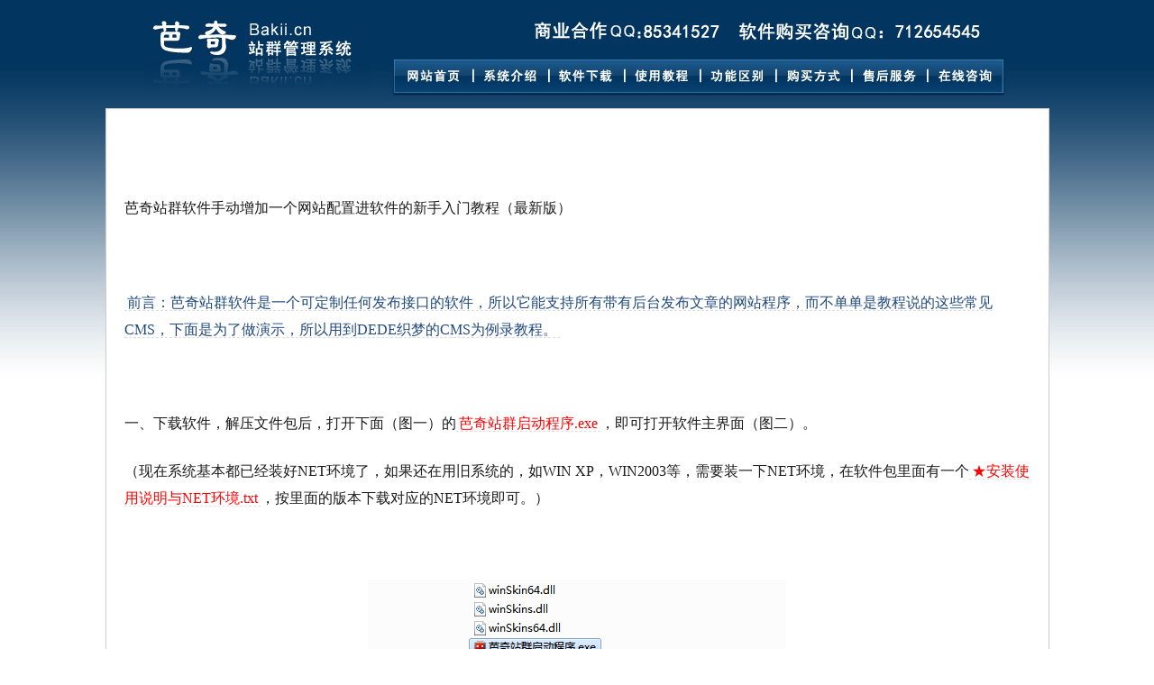

--- FILE ---
content_type: text/html
request_url: http://www.bakii.cn/bakiijc/index.html
body_size: 6689
content:
<!Doctype html public "-//w3c//dtd xhtml 1.0 transitional//en" "http://www.w3.org/tr/xhtml1/dtd/xhtml1-transitional.dtd">
<html xmlns="http://www.w3.org/1999/xhtml">
<head>
<title>芭奇站群软件使用教程-超强大的SEO优化伪原创发布工具</title>
<meta http-equiv="content-type" content="text/html; charset=gb2312">
<link href="http://www.bakii.cn/images/stylecss.css" rel="stylesheet" type="text/css" />
<style type="text/css">
<!--
#main a:link {
	color: #CC0000;
}
#main a:visited {
	color: #CC3300;
}
#main a:active {
	color: #CC0000;
}
#main a:hover {
	color: #CC0000;
}
#main h1 {
	padding-bottom:15px;
}
#main .tongji a {
	color:#ccc;
	font-size:12px;
}
#main .tongji {
	margin:0 auto;
	text-align:center
}
#main h3 {
	color:#FF0000;
	text-align:center;
	font-size:24px;
	line-height:34px;
}
#main {
	width:820px;
	margin:10px auto;
	text-align:left;
	background:#fff;
	padding:10px 20px;
	font-size:16px;
	line-height:30px;
	border:#ccc 1px solid;
	padding-top:20px;
}
#main p {
	margin:1.4em 0;
	line-height:1.9em
}
#main ol {
	width:795px;
*width:760px;
	margin-left:8px;
	padding:0 20px;
*padding:0;
	text-indent:3px;
*text-indent:35px;
	list-style-type: decimal
}
#main ul {
	width:795px;
	_width:770px;
	margin-left:8px;
	padding:0 20px;
	text-indent:3px;
	list-style-type: decimal
}
#main span {
	
	padding:0 3px;
	border-bottom:#dfdfdf 1px dashed;
	color:#FFFFFF
}
.box3 {
	position:relative;
	zoom:1;
	padding:1em 1.5em;
	margin:.5em 0 1em 0;
	background:#f1f6de
}
.box3 .tl, .box3 .tr, .box3 .bl, .box3 .br {
	width:5px;
	height:5px;
	position:absolute;
	background:url(image2/yuanjiao.gif) no-repeat;
	overflow:hidden;
}
.box3 .cc {
	height:auto;
	padding:5px;
	font-weight:600;
	color:#FF0000;
	font-size:22px;
}
.box3 .tl {
	left:0;
	top:0;
}
.box3 .tr {
	right:0;
	top:0;
	background-position:0 -5px;
}
.box3 .bl {
	left:0;
	bottom:0;
	_bottom:-1px;
	background-position:0 -10px;
}
.box3 .br {
	right:0;
	bottom:0;
	_bottom:-1px;
	background-position:0 -15px;
}
.box4 {
	position:relative;
	zoom:1;
	padding:1em 1.5em;
	margin:.5em 0 1em 0;
	background:#f1f6de;
}
.box4 .tl, .box4 .tr, .box4 .bl, .box4 .br {
	width:5px;
	height:5px;
	position:absolute;
	background:url(images/yuanjiao.gif) no-repeat;
	overflow:hidden;
}
.box4 .cc {/*height:auto;*/
	padding:5px;
	font-size:14px;
}
.box4 .tl {
	left:0;
	top:0;
}
.box4 .tr {
	right:0;
	top:0;
	background-position:0 -5px;
}
.box4 .bl {
	left:0;
	bottom:0;
	_bottom:-1px;
	background-position:0 -10px;
}
.box4 .br {
	right:0;
	bottom:0;
	_bottom:-1px;
	background-position:0 -15px;
}
#Scroll {
	width:500px;
	border:#cc0000 1px dashed;
	padding:10px;
	margin:10px auto;
	font-size:14px;
	background:#fbfbfb
}
#scrollDiv {
	height:150px;
	min-height:25px;
	line-height:25px;
	overflow:hidden;
}
#scrollDiv li {
	height:25px;
	padding-left:2px;
}
#lovexin12 {
	width:2px;
	height:3px;
	background-color:#cccccc;
}
#lovexin14 {
	width:123px;
	height:412px;
	background:url(images/money_right.gif) no-repeat;
	overflow:hidden;
}
#lovexin14 ul {
	width:108px;
	margin:35px 0 0 -13px;
	float:left;
	display:inline;
	text-align:left;
}
#lovexin14 ul li {
	width:100%;
	float:left;
	padding:5px 0;
	border-bottom:#ccc 1px solid;
}
#lovexin14 ul li span {
	color:#FF0000;
	line-height:22px;
}
#lovexin14 ul li b {
	color:#FF0000;
	line-height:22px;
	margin:12px 0;
	font-size:13px;
}
#lovexin14 ul .noB {
	border-bottom:none;
	padding:3px 0;
}
-->
</style>
</head>
<body>
<div class="wrap">
  <div class="header">
    <div class="logo"><img src="http://www.bakii.cn/images/bakii_03.jpg" /></div>
    <div class="tel"><img src="http://www.bakii.cn/images/tel.jpg" /></div>
    <div class="nav">
      <ul>
        <li class="a1"></li>
        <li><a href="http://www.bakii.cn/"><img src="http://www.bakii.cn/images/bakii_12.jpg" alt="芭奇网站首页" /></a></li>
        <li class="a2"></li>
        <li><a href="http://www.bakii.cn/a/jieshao.html"><img src="http://www.bakii.cn/images/bakii_18.jpg" alt="芭奇站群系统介绍" /></a></li>
        <li class="a2"></li>
        <li><a href="http://www.bakii.cn/a/down.html"><img src="http://www.bakii.cn/images/bakii_20.jpg" alt="芭奇站群软件下载" /></a></li>
        <li class="a2"></li>
        <li><a href="http://www.bakii.cn/a/jc.html"><img src="http://www.bakii.cn/images/bakii_22.jpg" alt="芭奇站群使用教程" /></a></li>
        <li class="a2"></li>
        <li><a href="http://www.bakii.cn/a/buyvip.html"><img src="http://www.bakii.cn/images/bakii_26.jpg" alt="芭奇站群系统商业授权" /></a></li>
        <li class="a2"></li>
        <li><a href="http://www.bakii.cn/a/contact.html"><img src="http://www.bakii.cn/images/bakii_28.jpg" alt="购买方式" /></a></li>
        <li class="a2"></li>
        <li><a href="http://www.bakii.cn/a/service.html"><img src="http://www.bakii.cn/images/bakii_24.jpg" alt="芭奇站群系统推广加盟" /></a></li>
        <li class="a2"></li>
        <li><a href="http://bbs.bakii.cn/" target="_blank"><img src="http://www.bakii.cn/images/bbs_31.jpg" alt="芭奇站群官方论坛" /></a></li>
      </ul>
      <li class="a3"></li>
    </div>
  </div>
</div>
<br>
<div style=" clear:both"></div>
<div style=" margin:0 auto; width:1005px;" id="main">
<p><br/></p><p>芭奇站群软件手动增加一个网站配置进软件的新手入门教程（最新版）</p><p><br/></p><p><span style="color: rgb(31, 73, 125);">前言：芭奇站群软件是一个可定制任何发布接口的软件，所以它能支持所有带有后台发布文章的网站程序，而不单单是教程说的这些常见CMS，下面是为了做演示，所以用到DEDE织梦的CMS为例录教程。</span></p><p><br/></p><p style="text-align: left;">一、下载软件，解压文件包后，打开下面（图一）的<span style="color: rgb(255, 0, 0);">芭奇站群启动程序.exe</span>，即可打开软件主界面（图二）。</p><p style="text-align: left;">（现在系统基本都已经装好NET环境了，如果还在用旧系统的，如WIN XP，WIN2003等，需要装一下NET环境，在软件包里面有一个<span style="color: rgb(255, 0, 0);">★安装使用说明与NET环境.txt</span>，按里面的版本下载对应的NET环境即可。）<br/></p><p><br/></p><p style="text-align: center;"><img title="1529646803842992.png" alt="图片.png" src="/uploads/allimg/20180622/1529646803842992.png"/></p><p style="text-align: center;">(图一)</p><p style="text-align: center;"><img title="1529662036860807.png" alt="图片.png" src="/uploads/allimg/20180622/1529662036860807.png"/></p><p style="text-align: center;">(图二)<br/></p><p>二、顶部菜单栏，有注册账号功能，可以注册，也可以暂时不用注册账号。</p><p>本软件的数据只是保存在本地的，所以不管切换什么账号，数据都在。</p><p>左边列表是我之前加过的站，如果你想加新网站，可以按（图三）右键“分类”新增网站，默认一个分类，叫“右健这里加网站”，如下（图四）</p><p><br/></p><p style="text-align: center;"><img title="1529662311130855.png" alt="图片.png" src="/uploads/allimg/20180622/1529662311130855.png"/></p><p style="text-align: center;">（图三）<br/></p><p style="text-align: center;"><img title="1529662323117403.png" alt="图片.png" src="/uploads/allimg/20180622/1529662323117403.png"/></p><p style="text-align: center;">（图四）</p><p><br/></p><p>三、填好如下网站信息，就可以新增一个网站节点。（图五）</p><p style="text-align: center;"><img title="1529662448338272.png" alt="图片.png" src="/uploads/allimg/20180622/1529662448338272.png"/></p><p style="text-align: center;">（图五）</p><p><br/></p><p>四、网站节点“www.dede1.com”新增后，如下（图六）显示。可以右键网站节点，会出来很多功能菜单，如“新增栏目”，（如 图七、图八），一行一个关键字，数量和网站栏目相同，可以等下一一对应发布。<br/></p><p style="text-align: center;"><img title="1529662532829136.png" alt="图片.png" src="/uploads/allimg/20180622/1529662532829136.png"/></p><p style="text-align: center;">(图六)<br/></p><p style="text-align: center;"><img title="1529662624549860.png" alt="图片.png" src="/uploads/allimg/20180622/1529662624549860.png"/></p><p style="text-align: center;">（图七）</p><p style="text-align: center;"><img title="1529662725660968.png" alt="图片.png" src="/uploads/allimg/20180622/1529662725660968.png"/></p><p style="text-align: center;">(图八)</p><p><br/></p><p>五、右健网站节点“www.dede1.com”,进入“3、接口设置窗口”（图九）,进去里面设置网站接口信息、登陆地址，账号，密码，栏目ID等，看（图十）。<br/></p><p><br/></p><p style="text-align: center;"><img title="1529662852106606.png" alt="图片.png" src="/uploads/allimg/20180622/1529662852106606.png"/></p><p style="text-align: center;">（图九）<br/></p><p style="text-align: center;"><img title="1529663229437202.png" alt="图片.png" src="/uploads/allimg/20180622/1529663229437202.png"/> <br/></p><p style="text-align: center;">（图十）<br/></p><p>本站设置填好的结果如下</p><p style="text-align: center;"><img title="1529663821481654.png" alt="图片.png" src="/uploads/allimg/20180622/1529663821481654.png"/></p><p style="text-align: center;">（图十一）</p><p><span style="color: rgb(255, 0, 0);"><strong>（1）、网站发布接口怎样找？</strong></span></p><p>先从（图十二）进去</p><p style="text-align: center;"><img title="1529663877840281.png" alt="图片.png" src="/uploads/allimg/20180622/1529663877840281.png"/></p><p style="text-align: center;">(图十二)<br/></p><p>再在里面（图十三）找到你的网站接口，这里示例用了<strong>官方织梦</strong>的，所以选了“默认用这个”的接口，因为织梦有很多二次开发过，如DEDE58模板，AB模板，后台变了界面，所以接口不一样，其他程序也同理。按程序找，图十二下面有一个绿色的框，说明这个程序是PHP的语言，就找PHP开头，再找程序CMS的名。或ASP的，或NET的语言，它们的接口列表是在一起的，如下图，然后找PHP_dedecms。。的接口，这样不同的程序就容易找了。</p><p><br/></p><p>选中接口，变蓝后，，点第3步，将选中接口返回到设置窗口</p><p>然后再点接口窗口的“直接保存”，就可以了（看图十的结果）</p><p><br/></p><p style="text-align: center;"><img title="1529663955135386.png" alt="图片.png" src="/uploads/allimg/20180622/1529663955135386.png"/></p><p style="text-align: center;">(图十三)</p><p><strong><span style="color: rgb(255, 0, 0);">(2)、网站栏目的ID怎样找？</span></strong></p><p>进网站后台，栏目管理，就可以看到DEDE的栏目ID了，如(图十四),因为我设想是软件三个栏目发到同一个栏目，所以填了三个一样的ID。<br/></p><p style="text-align: center;"><img title="1529664825210425.png" alt="图片.png" src="/uploads/allimg/20180622/1529664825210425.png"/></p><p style="text-align: center;">(图十四)</p><p>软件设置的ID如下<br/></p><p style="text-align: center;"><img title="1529664895581918.png" alt="图片.png" src="/uploads/allimg/20180622/1529664895581918.png"/></p><p style="text-align: center;">(图十五）</p><p>假如下图的三个不同栏目分配呢，<span style="color: rgb(255, 0, 0);"><strong>要不同情况不需设置，不要不动脑筋！！</strong></span><br/></p><p style="text-align: center;"><img title="1529664886447917.png" alt="图片.png" src="/uploads/allimg/20180622/1529664886447917.png"/></p><p style="text-align: center;">(图十六)</p><p>软件的栏目ID设置如下：<br/></p><p style="text-align: center;"><img title="1529664978126517.png" alt="图片.png" src="/uploads/allimg/20180622/1529664978126517.png"/></p><p style="text-align: center;">(图十七)</p><p><br/></p><p><strong><span style="color: rgb(255, 0, 0);">（3）、网站要关掉验证码，怎样关？</span></strong></p><p><br/></p><p>以DEDE为例：</p><p><br/></p><p style="text-align: center;"><img title="1529665792126573.png" alt="图片.png" src="/uploads/allimg/20180622/1529665792126573.png"/></p><p><br/></p><p>DEDE详细的关验证码参考教程：<span style="color: rgb(255, 0, 0);">http://www.bakii.cn/xuexishoulu/2017051010963.html</span></p><p><br/></p><p><br/></p><p>六、以上设置已经好了，可以采集文章和发布文章了。右键网站www.dede1.com节点，进入“2、数据采集&quot;，点“采集”即可自动按关键字采集到新文章，（图十八 ）</p><p><br/></p><p style="text-align: center;"><img title="1529665105658214.png" alt="图片.png" src="/uploads/allimg/20180622/1529665105658214.png"/></p><p style="text-align: center;">(图十八)</p><p style="text-align: center;"><img title="1529665251109786.png" alt="图片.png" src="/uploads/allimg/20180622/1529665251109786.png"/></p><p style="text-align: center;"><img title="1529665604541253.png" alt="图片.png" src="/uploads/allimg/20180622/1529665604541253.png"/></p><p style="text-align: center;">(图十九)</p><p><br/></p><p>七、上图采集完文章后，右键网站www.dede1.com节点，进入 “4、发布数据 窗口”，点右边的“执行”即可发布文章</p><p><br/></p><p style="text-align: center;"><img title="1529665330119684.png" alt="图片.png" src="/uploads/allimg/20180622/1529665330119684.png"/></p><p style="text-align: center;"><img title="1529665483116237.png" alt="图片.png" src="/uploads/allimg/20180622/1529665483116237.png"/></p><p style="text-align: center;"><img title="1529665622118651.png" alt="图片.png" src="/uploads/allimg/20180622/1529665622118651.png"/></p><p style="text-align: center;">(图二十)</p><p><br/></p><p>八、进网站后台，可以看到有新的文章出来</p><p><br/></p><p style="text-align: center;"><img title="1529665664140610.png" alt="图片.png" src="/uploads/allimg/20180622/1529665664140610.png"/></p><p style="text-align: center;">(图二十一)</p><p><br/></p><p style="text-align: center;"><img title="1529665690123681.png" alt="图片.png" src="/uploads/allimg/20180622/1529665690123681.png"/></p><p style="text-align: center;">(图二十二 )</p><p><br/></p><p><br/></p><p><br/></p><p>九、其他细节说明和注意的地方：</p><p>1、软件是不识别验证码的，所以发布前，一定要关掉验证码，不懂关的，问芭奇站群客服想办法</p><p>2、以上窗口均是默认设置，例如采集数量，发布数量，都是默认，你如果要更改，可以进“分组参数”对应设置，包括收费版的伪原创等，如下图进去<br/></p><p style="text-align: center;"><img title="1529666077376872.png" alt="图片.png" src="/uploads/allimg/20180622/1529666077376872.png"/></p><p style="text-align: center;"><img title="1529666117231683.png" alt="图片.png" src="/uploads/allimg/20180622/1529666117231683.png"/></p><p style="text-align: center;"><img title="1529666128626112.png" alt="图片.png" src="/uploads/allimg/20180622/1529666128626112.png"/></p><p><br/></p><p>3、以上是用了栏目词当关健字采集，正常做站时，还需要采一下长尾词的，在右健网站节点www.dede1.com ,进入1、长尾词管理窗口，可以选精准采集或泛型采集，采一下长尾词，这样就有足够多的关健字用于采文章</p><p><br/></p><p style="text-align: center;"><img title="1529666477968645.png" alt="图片.png" src="/uploads/allimg/20180622/1529666477968645.png"/></p><p style="text-align: center;"><img title="1529666525746386.png" alt="图片.png" src="/uploads/allimg/20180622/1529666525746386.png"/></p><p style="text-align: center;"><img title="1529666572107971.png" alt="图片.png" src="/uploads/allimg/20180622/1529666572107971.png"/></p><p><br/></p><p>4、本篇是入门教程，是用于手工增加一个已安装好的网站进去软件配置实现采集和发布。如果你的网站是全新的，并且很多个，还可以让软件自动给网站新增栏目，再自动提取栏目和ID到软件，详细可以参考“批量加站教程”说明。</p><p><br/></p><p><br/></p><p>以上教程如果要看视频的，请进：<span style="color: rgb(255, 0, 0);">https://www.jianguoyun.com/p/DcTrSn4Q5eORBhj-yVk&nbsp; </span>(名称：0-2、芭奇站群软件的入门教程2018.rar)</p><p><span style="text-align: left; color: rgb(51, 51, 51); text-transform: none; text-indent: 0px; letter-spacing: normal; font-family: -apple-system, &quot;Helvetica Neue&quot;, Arial, &quot;PingFang SC&quot;, &quot;Microsoft YaHei&quot;, sans-serif; font-size: 14px; font-style: normal; font-weight: normal; word-spacing: 0px; float: none; display: inline !important; white-space: normal; orphans: 2; widows: 2; background-color: rgb(241, 244, 248); font-variant-ligatures: normal; font-variant-caps: normal; -webkit-text-stroke-width: 0px;"><br/></span></p><p><br/></p><p><br/></p><p>软件无论是新网站，老网站，均有批量操作功能，无需一个一个站设置。在你学习入门之前，请一定要人工操作加几个站。原理懂了，新建一千个站，也就几步的事情。</p><p>软件除了采集发布以外，还有很多功能，大量功能，可以随机组合运用。实现的效果也很多，请多多咨询客服QQ：712654546，可以加入芭奇站群技术QQ群：110745668</p><p>站群软件，不一定是做站群，它还可以做很多事，比如：批量修改网站标题关键字描述等，批量辅助建站，批量设置后台信息，定制接口实现各种代替人工的功能。</p><p>芭奇站群软件，是一个无限扩展的软件，站长好帮手，只要你入门了，你就会喜欢它。<br/></p>


<p>&nbsp;芭奇站群管理软件，是一个实现自动采集，自动发布的工具，新手入门站群软件，首先要看一下以下的站群入门教程，这里收集了所有新手入门的教程列表：</p><p>&nbsp;</p><p>1、站群软件入门图文教程</p><p>&nbsp;&nbsp;&nbsp;&nbsp;&nbsp;&nbsp;&nbsp;&nbsp;图文演示：<a href="http://www.bakii.cn/jiaochengdaquan/2018/0622/11140.html" target="_blank">http://www.bakii.cn/jiaochengdaquan/2018/0622/11140.html</a></p><p><br/></p><p>2、站群软件入门视频教程在线观看</p><p>&nbsp;&nbsp;&nbsp;&nbsp;&nbsp;&nbsp;&nbsp;&nbsp;在线观看地址1：<a href="https://www.bilibili.com/video/av35545719/" target="_blank">https://www.bilibili.com/video/av35545719/</a>&nbsp;&nbsp; （清晰度请在视频下方切换）</p><p>&nbsp;&nbsp;&nbsp;&nbsp;&nbsp;&nbsp;&nbsp;&nbsp;在线观看地址2：<a href="https://v.qq.com/x/page/t0787tknzy2.html" target="_blank">https://v.qq.com/x/page/t0787tknzy2.html</a>&nbsp;&nbsp;&nbsp;&nbsp;&nbsp; （清晰度请在视频下方切换）</p><p>&nbsp;&nbsp;&nbsp;&nbsp;&nbsp;&nbsp;&nbsp;&nbsp;说明： 00:00至16:30 是讲解软件如何人工增加一个已建好的网站的配置流程。</p><p>&nbsp;&nbsp;&nbsp;&nbsp;&nbsp;&nbsp;&nbsp;&nbsp;&nbsp;&nbsp;&nbsp;&nbsp;&nbsp;&nbsp;&nbsp;&nbsp;16:30至25:00 是讲解软件批量加入多个已建好的网站的配置流程。</p><p>&nbsp;&nbsp;&nbsp;&nbsp;&nbsp;&nbsp;&nbsp;&nbsp;&nbsp;&nbsp;&nbsp;&nbsp;&nbsp;&nbsp;&nbsp;&nbsp;25:00至31:50 是讲解软件增加一个全新未安装的网站并建立栏目的配置流程</p><p><br/></p><p>3、站群软件入门视频教程下载：</p><p>&nbsp;&nbsp;&nbsp;&nbsp;&nbsp;&nbsp;&nbsp;&nbsp;坚果云网盘下载：<a href="https://www.jianguoyun.com/p/DbnfmkkQ5eORBhjzsKcB" target="_blank">https://www.jianguoyun.com/p/DbnfmkkQ5eORBhjzsKcB</a></p><p>&nbsp;&nbsp;&nbsp;&nbsp;&nbsp;&nbsp;&nbsp;&nbsp;360网盘下载：<a href="https://yunpan.360.cn/surl_ymGRB4WvDSU" target="_blank">https://yunpan.360.cn/surl_ymGRB4WvDSU</a></p><p><br/></p><p>4、如何利用空间建一个DEDECMS的网站教程</p><p>&nbsp;&nbsp;&nbsp;&nbsp;&nbsp;&nbsp;&nbsp;&nbsp;在线观看地址1：<a href="https://www.bilibili.com/video/av22691273/" target="_blank">https://www.bilibili.com/video/av22691273/</a></p><p>&nbsp;</p><p><br/></p><p>另外，常见的做站群的问题大全：</p><p>&nbsp;1、<a href="http://www.bakii.cn/jiaochengdaquan/2018/0622/11140.html" target="_blank">新手站长做站群入门</a></p><p>2、<a href="http://www.bakii.cn/xuexishoulu/2017051010963.html" target="_blank">织梦DEDE如何在安装前就关闭后台验证码的方法</a></p><p>3、<a href="http://www.bakii.cn/xuexishoulu/2017082310998.html" target="_blank">织梦dedecms后台发布文章提示“标题不能为空”，如何解决？</a></p><p>4、<a href="http://www.bakii.cn/xuexishoulu/2017081510996.html" target="_blank">如何设置301重定向时使首页和内页都实现重定向</a></p><p>5、<a href="http://www.bakii.cn/xuexishoulu/2017110411004.html" target="_blank">dede远程JPEG格式图片不能本地化的解决方法，可以增加类型进去</a></p><p>6、<a href="http://www.bakii.cn/xuexishoulu/201011288233.html" target="_blank">给织梦DedeCms文章页加上百度、谷歌搜索本篇文章功能</a></p><p>7、<a href="http://www.bakii.cn/guanzhu/2018042111075.html" target="_blank">芭奇站群管理软件常见问题集合整理</a></p><p>8、<a href="http://www.bakii.cn/guanzhu/2012122710595.html" target="_blank">芭奇站群批量建站和批量绑定栏目教程</a></p><p>9、<a href="http://www.bakii.cn/guanzhu/2017110611005.html" target="_blank">如何给芭奇软件增加多一些采集关健字，内容不限</a></p><p>10、<a href="http://www.bakii.cn/guanzhu/2017100711002.html" target="_blank">导入原创库功能的模板库+元素库的方法与流程</a></p><p>11、<a href="http://www.bakii.cn/guanzhu/2011112910094.html" target="_blank">如何导入芭奇自定义接口.jkdb文件</a></p><p>12、<a href="http://www.bakii.cn/guanzhu/2017082210997.html" target="_blank">芭奇软件恢复树列表主数据库的方法</a></p><p>13、站群软件入门图文教程</p><p>&nbsp;&nbsp;&nbsp;&nbsp;&nbsp;&nbsp;&nbsp;&nbsp;图文演示：<a href="http://www.bakii.cn/jiaochengdaquan/2018/0622/11140.html" target="_blank">http://www.bakii.cn/jiaochengdaquan/2018/0622/11140.html</a></p><p><br/></p><p>14、站群软件入门视频教程在线观看</p><p>&nbsp;&nbsp;&nbsp;&nbsp;&nbsp;&nbsp;&nbsp;&nbsp;在线观看地址1：<a href="https://www.bilibili.com/video/av35545719/" target="_blank">https://www.bilibili.com/video/av35545719/</a>&nbsp;&nbsp; （清晰度请在视频下方切换）</p><p>&nbsp;&nbsp;&nbsp;&nbsp;&nbsp;&nbsp;&nbsp;&nbsp;在线观看地址2：<a href="https://v.qq.com/x/page/t0787tknzy2.html" target="_blank">https://v.qq.com/x/page/t0787tknzy2.html</a>&nbsp;&nbsp;&nbsp;&nbsp;&nbsp; （清晰度请在视频下方切换）</p><p>&nbsp;&nbsp;&nbsp;&nbsp;&nbsp;&nbsp;&nbsp;&nbsp;说明： 00:00至16:30 是讲解软件如何人工增加一个已建好的网站的配置流程。</p><p>&nbsp;&nbsp;&nbsp;&nbsp;&nbsp;&nbsp;&nbsp;&nbsp;&nbsp;&nbsp;&nbsp;&nbsp;&nbsp;&nbsp;&nbsp;&nbsp;16:30至25:00 是讲解软件批量加入多个已建好的网站的配置流程。</p><p>&nbsp;&nbsp;&nbsp;&nbsp;&nbsp;&nbsp;&nbsp;&nbsp;&nbsp;&nbsp;&nbsp;&nbsp;&nbsp;&nbsp;&nbsp;&nbsp;25:00至31:50 是讲解软件增加一个全新未安装的网站并建立栏目的配置流程</p><p><br/></p><p>15、站群软件入门视频教程下载：</p><p>&nbsp;&nbsp;&nbsp;&nbsp;&nbsp;&nbsp;&nbsp;&nbsp;360网盘下载：<a href="https://yunpan.360.cn/surl_ymGRB4WvDSU" target="_blank">https://yunpan.360.cn/surl_ymGRB4WvDSU</a></p><p><br/></p><p>16、如何利用空间建一个DEDECMS的网站教程</p><p>&nbsp;&nbsp;&nbsp;&nbsp;&nbsp;&nbsp;&nbsp;&nbsp;在线观看地址1：<a href="https://www.bilibili.com/video/av22691273/" target="_blank">https://www.bilibili.com/video/av22691273/</a></p><p>17、入门教程旧版本下载地址</p><p>&nbsp;&nbsp;&nbsp;&nbsp;&nbsp;&nbsp;&nbsp;&nbsp;简单入门地址1：<a href="https://pan.baidu.com/share/link?shareid=1198486216&uk=2249966345" target="_blank">https://pan.baidu.com/share/link?shareid=1198486216&amp;uk=2249966345</a></p><p>&nbsp;&nbsp;&nbsp;&nbsp;&nbsp;&nbsp;&nbsp;&nbsp;详细入门地址2：<a href="https://pan.baidu.com/share/link?shareid=1229334917&uk=2249966345" target="_blank">https://pan.baidu.com/share/link?shareid=1229334917&amp;uk=2249966345</a></p><p>18、织梦dedecms修改栏目文章命名规则方法: <a href="http://www.bakii.cn/xuexishoulu/2018121411153.html">http://www.bakii.cn/xuexishoulu/2018121411153.html</a></p>



</div>
</body>
</html>


--- FILE ---
content_type: text/css
request_url: http://www.bakii.cn/images/stylecss.css
body_size: 2452
content:
body {
	background-color: #FFFFFF;
	font-size: 13px;
	line-height: 20px;
	background-image: url('/images/bg_02.jpg');
	background-repeat: repeat-x;
	background-position: center top;
	margin: 0 auto;
	color: #1B1B1B;
}
img {
	border: 0;
}
p, h1, h2, h3 {
	margin: 0;
	padding: 0;
	list-style: none;
}
ul, li {
	margin: 0;
	padding: 0;
	list-style: none;
}
a:link, a:visited {
	color: #262626;
	font-size: 13px;
	text-decoration: underline;
}
a:hover {
	color: #CC0000;
	text-decoration: underline;
	font-size: 13px;
}
.wrap {
	margin: 0 auto;
	width: 980px;
	padding-top: 20px;

}
.header {
	float: left;
	width: 980px;
	height: 100px;
	background-image: url('/images/bg_02.jpg');
	background-repeat: repeat-x;
	background-position: center -20px;
}
.logo {
	float: left;
	width: 260px;
	padding-left: 10px;
}
.tel {
	float: right;
	width: 570px;
	height: 45px;
	overflow: hidden;
	text-align: right;
	margin-right: 15px;
	display:inline;
}
.nav {
	float: right;
	margin-right: 15px;
	width: 680px;
	height: 41px;
	background-image: url('/images/bakii_10.jpg');
	background-repeat: repeat-x;
	display:inline;
}
.nav ul {
	float: left;
}
.nav li {
	float: left;
	width: 64px;
	height: 41px;
}
.nav li.a1 {
	float: left;
	width: 6px;
	height: 41px;
	background-image: url('/images/bakii_09.jpg');
	background-repeat: no-repeat;
	margin-right: 10px;
	display:inline;
}
.nav li.a2 {
	float: left;
	width: 20px;
	height: 41px;
	background-image: url('/images/bakii_14.jpg');
	background-position: center top;
	background-repeat: no-repeat;
}
.nav li.a3 {
	float: right;
	width: 7px;
	height: 41px;
	background-image: url('/images/bakii_30.jpg');
	background-repeat: no-repeat;
}
.center {
	margin: 0 auto;
	width: 964px;
	background-color: #FFFFFF;
	padding: 8px;
}
.banner {
	float: left;
	width: 961px;
	height: 260px;
	border: 1px #8DAC3E solid;
	background-color: #E5F2C4;
}
.b-left {
	float: left;
	width: 550px;
}
.b1 {
	float: left;
	width: 550px;
	height: 90px;
	background-image: url('/images/bakii_44.jpg');
	background-repeat: no-repeat;
	background-position: 15px 18px;
}
.b2 {
	float: left;
	width: 550px;
	height: 60px;
	text-align: center;
	padding-top: 15px;
}
.b3 {
	float: left;
	width: 530px;
	height: 65px;
	color: #333333;
	padding-left: 20px;
	line-height: 20px;
	padding-top: 5px;
}
.b-right {
	float: left;
	width: 400px;
	height: 240px;
}
.b-r-body {
	float: left;
	padding-left: 10px;
	padding-top: 15px;
	line-height: 22px;
	color: #333333;
}
.b-r-body b {
	font-size: 14px;
}
.b-r-body strong {
	font-size: 16px;
	color: #FF0000;
	line-height: 30px;
	width: 380px;
	text-align: center;
	float: left;
}
.info-gg {
	float: left;
	width: 959px;
	height: 25px;
	line-height: 25px;
	border: 1px #E3E3E3 solid;
	margin-bottom: 8px;
	color: #FF0000;
}
.info-gg p {
	padding-left: 8px;
}
.info-gg p b {
	font-size: 16px;
}
.info-body {
	float: left;
	width: 961px;
	background-color:#FFFFFF;
padding-left:10px;
padding-right:10px;
}
.i-1 {
	float: left;
	width: 960px;
	border: 1px #E3E3E3 solid;
	margin-top: 10px;
	padding-bottom: 10px;
	padding-top: 10px;
}
.i-1 h1 {
	font-size: 16px;
	color: #CC0000;
	height: 38px;
	line-height: 38px;
	padding-left: 15px;
}
.i-1 p {
	padding-left: 10px;
}
.i-1 strong {
	font-size: 14px;
	color: #CC0000;
	line-height: 30px;
}
.i-2 {
	float: left;
	width: 960px;
	margin-top: 10px;
	border: 1px #E3E3E3 solid;
}
.i-2 .f1 {
	float: left;
	width: 435px;
	height: 25px;
	font-size: 14px;
	font-weight: bold;
	color: #093A63;
	line-height: 25px;
	border-left: 2px #C0C0C0 solid;
	background-color: #F8F8F5;
	padding-left: 10px;
	margin-bottom: 8px;
}
.i-2 .f2 {
	float: left;
	height: 100px;
}
.ii-left {
	float: left;
	width: 450px;
	padding: 10px;
}
.ii-right {
	float: left;
	width: 450px;
	margin-left: 10px;
	padding: 10px;
	display:inline;
}
.i-3 {
	float: left;
	width: 962px;
	height: 220px;
	margin-top: 10px;;
}
.i-3-1 {
	float: left;
	width: 310px;
	height: 220px;
	border: 1px #E3E3E3 solid;
}
.i-3-2 {
	float: left;
	width: 310px;
	height: 220px;
	border: 1px #E3E3E3 solid;
	margin-left: 12px;
	display:inline;
}
.i-3-3 {
	float: left;
	width: 312px;
	height: 220px;
	border: 1px #E3E3E3 solid;
	margin-left: 12px;
	display:inline;
}
.i-3-top {
	float: left;
	width: 100%;
	height: 28px;
	line-height: 28px;
	background-color: #F3F8FC;
}
.i-3-top p {
	padding-left: 18px;
	font-size: 13px;
	font-weight: bold;
	background-image: url('/images/lis_03.jpg');
	background-repeat: no-repeat;
	background-position: 8px 6px;
	color: #093A63;
}
.i-3-body {
	float: left;
	width: 310px;
}
.i-3-body ul {
	float: left;
	padding-left: 10px;
	padding-top: 8px;
	padding-bottom: 8px;
}
.i-3-body li {
	float: left;
	width: 280px;
	height: 22px;
	line-height: 22px;
	overflow: hidden;
	padding-left: 10px;
	background-image: url('/images/li_11.jpg');
	background-repeat: no-repeat;
	background-position: left 8px;
}
.footer {
	float: left;
	width: 960px;
	height: 80px;
	text-align: center;
	padding-top: 10px;
	font-family: Arial,宋体, Helvetica, sans-serif;
	border-top: 1px #DFDFDF solid;
	margin-top: 10px;
}
.footer div {
	text-align: center;
}
.footer a{
	text-decoration:none;
}
.info-body h1 {
	width: 960px;
	text-align: center;
	height: 35px;
	line-height: 35px;
	font-size: 18px;
}
.daohang {
	float: left;
	height: 25px;
	line-height: 25px;
	width: 970px;
	padding-left: 10px;
	background-color: #F3F3F3;
}
/**/
.jieshao {
	float: left;
}
.jieshao p {
	line-height: 22px;
}
.buyvip {
	float: left;
}
/**/
.art-body {
	float: left;background-color:#FFFFFF;
}
.art-b-right {
	float: left;
	width: 972px;
	margin-left: 8px;
	padding-top: 15px;
	background-color:#FFFFFF;
	display:inline;
}
.art-b-right h1 {
	width: 960px;
	text-align: center;
	height: 35px;
	line-height: 35px;
	font-size: 18px;
}
.art-b-right p.info {
	float: left;
	width: 960px;
	height: 30px;
	line-height: 30px;
	text-align: center;
}
.art-b-right .art_body {
	float: left;
	padding-left:8px;
	font-size: 18px;
	line-height: 28px;
	background-color:#FFFFFF;
}
.art-b-right .art_body p,.art-b-right .art_body a{font-size: 18px;line-height: 35px; }
.art-b-right .art_body img{max-width:900px; }
.art-b-right .bot {
	float: left;
	width: 960px;
	height: 190px;
}
.art-b-right .bot h2 {
	font-size: 14px;
	height: 30px;
	line-height: 30px;
	width: 950px;
	float: left;
	border-bottom: 1px #E1E1E1 solid;
}
.art-b-right .bot ul.text {
	float: left;
	padding-top: 6px;
}
.art-b-right .bot ul.text li {
	float: left;
	width: 280px;
	height: 23px;
	line-height: 23px;
	overflow: hidden;
	margin-right: 15px;
	padding-left: 10px;
	background-image: url('/images/li_11.jpg');
	background-repeat: no-repeat;
	background-position: left 8px;
	display:inline;
}
.list-body {
	float: left;
	width: 960px;
	background-color:#FFFFFF;
}
.list-b-left {
	float: left;
	width: 240px;
	padding-top: 15px;
	background-color:#FFFFFF;
}
.list-b-right {
	float: left;
	margin-left: 10px;
	width: 700px;
	padding-top: 10px;
	background-color:#FFFFFF;
	display:inline;
}
#info_list h2 {
	font-size: 16px;
	height: 35px;
	line-height: 35px;
	width: 695px;
	border-bottom: 1px #E1E1E1 solid;
	margin-bottom: 8px;
}
#info_list p.in {
	color: #666666;
}
#info_list .infotext {
	float: left;
	padding-bottom: 10px;
}
#info_list .infotext h3 {
	height: 22px;
	line-height: 22px;
}
#info_list .infotext h3 a:link, #info_list .infotext h3 a:visited {
	font-size: 14px;
	color: #CC0000;
	text-decoration: underline;
}
#info_list .infotext h3 a:hover {
	font-size: 14px;
	text-decoration: underline;
}
#info_list p.in2 {
	text-indent: 24px;
	line-height: 20px;
	color: #333333;
}
#info_list p.in2 a:link, #info_list p.in2 a:visited {
	text-decoration: underline;
}
.art_page {
	width: 98%;
	overflow: hidden;
	padding: 10px 0px;
	clear:both;
}
.art_page li {
	list-style: none;
	float: left;
	background: none;
	border: 1px solid #DEDEDE;
	margin-left: 10px;
	padding: 2px 6px;
	display:inline;
}
.art_page .thisclass {
	background: #FF6600;
	border: 1px solid #FF6600;
	color: #FFFFFF;
}
.art_page .thisclass a {
	color: #fff;
}
.l-3-1 {
	float: left;
	width: 240px;
	padding-bottom: 10px;
	border: 1px #E3E3E3 solid;
	margin-bottom:10px;
}
.l-3-top {
	float: left;
	width: 100%;
	height: 28px;
	line-height: 28px;
	background-color: #F3F8FC;
}
.l-3-top p {
	padding-left: 18px;
	font-size: 13px;
	font-weight: bold;
	background-image: url('/images/lis_03.jpg');
	background-repeat: no-repeat;
	background-position: 8px 6px;
	color: #093A63;
}
.l-3-body {
	float: left;
	width: 240px;
}
.l-3-body ul {
	float: left;
	padding-left: 10px;
	padding-top: 8px;
	padding-bottom: 8px;
}
.l-3-body li {
	float: left;
	width: 210px;
	height: 23px;
	line-height: 23px;
	overflow: hidden;
	padding-left: 10px;
	background-image: url('/images/li_11.jpg');
	background-repeat: no-repeat;
	background-position: left 8px;
}
.l-3-body li a:link {
	text-decoration: none;
}
.jcimg img {
	border: 1px #000000 solid;
}
.flink{
	float:left;
}
.flink li{
	float:left;
	padding-right:8px;
	word-break:keep-all;
	
}
.h110{
	height:80px;
}
.bot1 dd li{
	 float:left;
	 width:360px;
	 padding-right:20px;
	 height:22px;
	 line-height:22px;
	 overflow:hidden;
}

.tbox{float:left;width:480px;}


.commend{
	float:left;
	width:930px;
}
.commend dt{
	height:30px;
	line-height:30px;
}
.commend .d4 p{
	color:#666666;
	 padding-bottom:10px;
}
.hot{
	float:left;
	width:930px;

}
.hot dt{
	height:30px;
	line-height:30px;
}

.hot dd li{
	 float:left;
	 width:360px;
	 height:22px;
	 padding-right:20px;
	 line-height:22px;
	 overflow:hidden;

}
.ztbody{
	font-size:14px;
	line-height:22px;
}
#lists li{clear:both}


.down_wrap{ margin:0 auto; width:930px;}
.down_wrap ul,.down_wrap li{list-style:none; padding:0; margin:0}
.down_input{ width:928px; margin-top:8px; margin:0 auto; }
fieldset{border:1px #B7B8BA solid; margin-top:10px; }
legend{ padding-left:3px; padding-right:3px; font-weight:bold; color: #FF3300; font-size:16px;}
.cleardiv{ clear:both;}



.pt{ margin-top:10px;}
.pf{ margin-bottom:10px;}

.bc1{font-size:14px;line-height:14px; color:#333333; font-weight:700;}


.injc{float:left;width:960px; margin-left:-10px; display:inline}
.injc li{float:left;width:192px;height:121px;}
.injc li.injc1{width:960px;height:34px;background-image: url('injc_00.jpg');background-repeat: no-repeat;}

